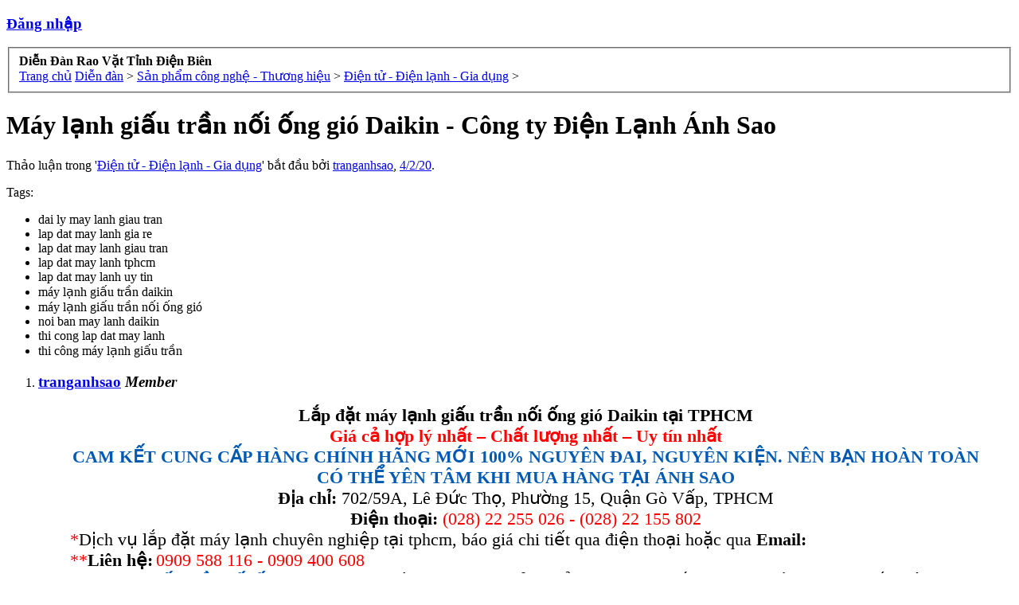

--- FILE ---
content_type: text/html; charset=utf-8
request_url: https://raovatdienbien.net/may-lanh-giau-tran-noi-ong-gio-daikin-cong-ty-dien-lanh-anh-sao.t5423.html
body_size: 9150
content:
<!DOCTYPE html>
<html id="XenForo" lang="vi-VN" dir="ltr" class="Public NoJs LoggedOut Sidebar RunDeferred Responsive" xmlns:fb="http://www.facebook.com/2008/fbml">
<head>
  <meta charset="utf-8">
  <meta http-equiv="X-UA-Compatible" content="IE=Edge,chrome=1">
  <meta name="viewport" content="width=device-width, initial-scale=1">
  <base href="/">
  <script>
                        var _b = document.getElementsByTagName('base')[0], _bH = "https://raovatdienbien.net/";
                        if (_b && _b.href != _bH) _b.href = _bH;
  </script>
  <title>Máy lạnh giấu trần nối ống gió Daikin - Công ty Điện Lạnh Ánh Sao | Diễn Đàn Rao Vặt Tỉnh Điện Biên</title>
<noscript>
  <style>

  .JsOnly, .jsOnly { display: none !important; }
  </style>
</noscript>
  <link rel="stylesheet" href="css.php?css=xenforo,form,public&style=1&dir=LTR&d=1528209117">
  <link rel="stylesheet" href="css.php?css=bb_code,login_bar,message,message_user_info,share_page,thread_view,wf_default&style=1&dir=LTR&d=1528209117">
  <script src="js/jquery/jquery-1.11.0.min.js"></script>
  <script src="js/xenforo/xenforo.js?_v=fea20694"></script>
  <link rel="apple-touch-icon" href="/styles/default/xenforo/logo_dien_dan_thiet_ke_web.png">
  <link rel="alternate" type="application/rss+xml" title="RSS feed for Diễn Đàn Rao Vặt Tỉnh Điện Biên" href="forums/-/index.rss">
  <link rel="canonical" href="/may-lanh-giau-tran-noi-ong-gio-daikin-cong-ty-dien-lanh-anh-sao.t5423.html">
  <meta name="description" content="Lắp đặt máy lạnh giấu trần nối ống gió Daikin tại TPHCM Giá cả hợp lý nhất – Chất lượng nhất – Uy tín nhất CAM KẾT CUNG CẤP HÀNG CHÍNH HÃNG MỚI 100%...">
  <meta property="og:site_name" content="Diễn Đàn Rao Vặt Tỉnh Điện Biên">
  <meta property="og:image" content="https://raovatdienbien.net/data/avatars/m/0/90.jpg">
  <meta property="og:image" content="https://raovatdienbien.net/styles/default/xenforo/logo_dien_dan_thiet_ke_web.png">
  <meta property="og:type" content="article">
  <meta property="og:url" content="https://raovatdienbien.net/may-lanh-giau-tran-noi-ong-gio-daikin-cong-ty-dien-lanh-anh-sao.t5423.html">
  <meta property="og:title" content="Máy lạnh giấu trần nối ống gió Daikin - Công ty Điện Lạnh Ánh Sao">
  <meta property="og:description" content="Lắp đặt máy lạnh giấu trần nối ống gió Daikin tại TPHCM Giá cả hợp lý nhất – Chất lượng nhất – Uy tín nhất CAM KẾT CUNG CẤP HÀNG CHÍNH HÃNG MỚI 100%...">
</head>
<body class="node34 node8 SelectQuotable">  <ins data-ad-channel="b1abb8ba140ddacf357f0dd10203906a" data-biqdiq-init></ins>

  <div id="loginBar">
    <div class="pageWidth">
      <div class="pageContent">
        <h3 id="loginBarHandle"><label for="LoginControl"><a href="login/" class="concealed noOutline">Đăng nhập</a></label></h3>
<span class="helper"></span>
      </div>
    </div>
  </div>
  <div id="headerMover">
    <div id="headerProxy"></div>
    <div id="content" class="thread_view">
      <div class="pageWidth">
        <div class="pageContent">
          <div class="mainContainer">
            <div class="mainContent">
              <div class="breadBoxTop">
                <nav>
                  <fieldset class="breadcrumb">
                    <a href="misc/quick-navigation-menu?selected=node-34" class="OverlayTrigger jumpMenuTrigger" data-cacheoverlay="true" title="Mở điều hướng nhanh"></a>
                    <div class="boardTitle">
                      <strong>Diễn Đàn Rao Vặt Tỉnh Điện Biên</strong>
                    </div>
<span class="crumbs"><span class="crust homeCrumb" itemscope="itemscope" itemtype="http://data-vocabulary.org/Breadcrumb"><a href="/" class="crumb" rel="up" itemprop="url"><span itemprop="title">Trang chủ</span></a> <span class="arrow"><span></span></span></span> <span class="crust selectedTabCrumb" itemscope="itemscope" itemtype="http://data-vocabulary.org/Breadcrumb"><a href="/" class="crumb" rel="up" itemprop="url"><span itemprop="title">Diễn đàn</span></a> <span class="arrow"><span>></span></span></span> <span class="crust" itemscope="itemscope" itemtype="http://data-vocabulary.org/Breadcrumb"><a href="/#san-pham-cong-nghe-thuong-hieu.8" class="crumb" rel="up" itemprop="url"><span itemprop="title">Sản phẩm công nghệ - Thương hiệu</span></a> <span class="arrow"><span>></span></span></span> <span class="crust" itemscope="itemscope" itemtype="http://data-vocabulary.org/Breadcrumb"><a href="/dien-tu-dien-lanh-gia-dung.f34.html" class="crumb" rel="up" itemprop="url"><span itemprop="title">Điện tử - Điện lạnh - Gia dụng</span></a> <span class="arrow"><span>></span></span></span></span>
                  </fieldset>
                </nav>
              </div>
              <div class="titleBar">
                <h1>Máy lạnh giấu trần nối ống gió Daikin - Công ty Điện Lạnh Ánh Sao</h1>
                <p id="pageDescription" class="muted">Thảo luận trong '<a href="dien-tu-dien-lanh-gia-dung.f34.html">Điện tử - Điện lạnh - Gia dụng</a>' bắt đầu bởi <a href="members/tranganhsao.90/" class="username" dir="auto">tranganhsao</a>, <a href="may-lanh-giau-tran-noi-ong-gio-daikin-cong-ty-dien-lanh-anh-sao.t5423.html"><span class="DateTime" title="4/2/20 lúc 10:25">4/2/20</span></a>.</p>
              </div>
              <div class="tagBlock TagContainer">
                Tags:
                <ul class="tagList">
                  <li>
                    <span class="arrow"></span>dai ly may lanh giau tran
                  </li>
                  <li>
                    <span class="arrow"></span>lap dat may lanh gia re
                  </li>
                  <li>
                    <span class="arrow"></span>lap dat may lanh giau tran
                  </li>
                  <li>
                    <span class="arrow"></span>lap dat may lanh tphcm
                  </li>
                  <li>
                    <span class="arrow"></span>lap dat may lanh uy tin
                  </li>
                  <li>
                    <span class="arrow"></span>máy lạnh giấu trần daikin
                  </li>
                  <li>
                    <span class="arrow"></span>máy lạnh giấu trần nối ống gió
                  </li>
                  <li>
                    <span class="arrow"></span>noi ban may lanh daikin
                  </li>
                  <li>
                    <span class="arrow"></span>thi cong lap dat may lanh
                  </li>
                  <li>
                    <span class="arrow"></span>thi công máy lạnh giấu trần
                  </li>
                </ul>
              </div>
              <div class="pageNavLinkGroup">
                <div class="linkGroup SelectionCountContainer"></div>
              </div>
              <form action="inline-mod/post/switch" method="post" class="InlineModForm section" data-cookiename="posts" data-controls="#InlineModControls" data-imodoptions="#ModerationSelect option">
                <ol class="messageList" id="messageList">
                  <li id="post-5699" class="message" data-author="tranganhsao">
                    <div class="messageUserInfo" itemscope="itemscope" itemtype="http://data-vocabulary.org/Person">
                      <div class="messageUserBlock">
                        <div class="avatarHolder">
                          <span class="helper"></span> <a href="members/tranganhsao.90/" class="avatar Av90m" data-avatarhtml="true"></a>
                        </div>
                        <h3 class="userText">
<a href="members/tranganhsao.90/" class="username" dir="auto" itemprop="name">tranganhsao</a> <em class="userTitle" itemprop="title">Member</em>
</h3>
<span class="arrow"><span></span></span>
                      </div>
                    </div>
                    <div class="messageInfo primaryContent">
                      <div class="messageContent">
                        <article>
                          <blockquote class="messageText SelectQuoteContainer ugc baseHtml">
                            <div style="text-align: center">
                              <span style="font-family: 'Roboto'"><span style="color: rgb(55, 71, 79)"><span style="font-family: 'Times New Roman'"><span style="color: #000000"><span style="font-size: 22px"><b>Lắp đặt máy lạnh giấu trần nối ống gió Daikin tại TPHCM</b></span></span></span></span></span><br>
                              <span style="font-family: 'Roboto'"><span style="color: rgb(55, 71, 79)"><span style="font-size: 22px"><b><span style="font-family: 'Times New Roman'"><span style="color: #ff0000">Giá cả hợp lý nhất – Chất lượng nhất – Uy tín nhất</span></span></b></span></span></span><br>
                              <span style="font-family: 'Roboto'"><span style="color: rgb(55, 71, 79)"><span style="font-family: 'Trebuchet MS'"><span style="color: #0059b3"><span style="font-size: 22px"><b>CAM KẾT CUNG CẤP HÀNG CHÍNH HÃNG MỚI 100% NGUYÊN ĐAI, NGUYÊN KIỆN. NÊN BẠN HOÀN TOÀN CÓ THỂ YÊN TÂM KHI MUA HÀNG TẠI ÁNH SAO</b></span></span></span></span></span><br>
                              <span style="font-family: 'Roboto'"><span style="color: rgb(55, 71, 79)"><span style="color: rgb(0, 0, 0)"><span style="font-size: 22px"><span style="font-family: 'Times New Roman'"><b>Địa chỉ:</b> 702/59A, Lê Đức Thọ, Phường 15, Quận Gò Vấp, TPHCM</span></span></span></span></span><br>
                              <span style="font-family: 'Roboto'"><span style="color: rgb(55, 71, 79)"><span style="font-family: 'Times New Roman'"><span style="font-size: 22px"><span style="color: rgb(0, 0, 0)"><b>Điện thoại:</b></span> <span style="color: #ff0000">(028) 22 255 026 - (028) 22 155 802</span></span></span></span></span>​
                            </div>
<span style="font-family: 'Roboto'"><span style="color: rgb(55, 71, 79)"><span style="font-family: 'Times New Roman'"><span style="font-size: 22px"><span style="color: #ff0000">*</span><span style="color: rgb(0, 0, 0)">Dịch vụ lắp đặt máy lạnh chuyên nghiệp tại tphcm, báo giá chi tiết qua điện thoại hoặc qua <b>Email:</b> <i></i></span></span></span></span></span><br>
                            <span style="font-family: 'Roboto'"><span style="color: rgb(55, 71, 79)"><span style="font-family: 'Times New Roman'"><span style="font-size: 22px"><span style="color: #ff0000">**</span></span><span style="color: rgb(0, 0, 0)"><span style="font-size: 22px"><b>Liên hệ:</b></span></span> <span style="font-size: 22px"><span style="color: #ff0000">0909 588 116 - 0909 400 608</span></span></span></span></span><br>
                            <span style="font-family: 'Roboto'"><span style="color: rgb(55, 71, 79)"><span style="font-family: 'Times New Roman'"><span style="color: rgb(33, 150, 243)"><span style="font-size: 22px"><b><span style="color: #0059b3">Máy lạnh giấu trần nối ống gió Daikin</span></b></span></span> <span style="color: rgb(0, 0, 0)"><span style="font-size: 22px">là một trong những sản phẩm bán chạy nhất năm 2019 vừa qua cho đến hiện tại. Sản phẩm mang tính thẩm mỹ cao, sang trọng, đẳng cấp, đáp ứng mọi nhu cầu của khách hàng nhờ vào sự đa dạng trong cả kiểu dáng dàn lạnh và nguồn điện.</span></span></span></span></span><br>
                            <span style="font-family: 'Roboto'"><span style="color: rgb(55, 71, 79)"><span style="color: rgb(0, 0, 0)"><span style="font-size: 22px"><span style="font-family: 'Times New Roman'">+ Linh hoạt trong thiết kế và lắp đặt</span></span></span></span></span><br>
                            <span style="font-family: 'Roboto'"><span style="color: rgb(55, 71, 79)"><span style="font-family: 'Times New Roman'"><span style="color: #000000"><span style="font-size: 22px">+ Cảm giác sảng khoái, sạch sẽ</span></span></span></span></span><br>
                            <span style="font-family: 'Roboto'"><span style="color: rgb(55, 71, 79)"><span style="font-family: 'Times New Roman'"><span style="color: #000000"><span style="font-size: 22px">+ Vận hành êm ái, hơi lạnh đồng đều</span></span></span></span></span><br>
                            <span style="font-family: 'Roboto'"><span style="color: rgb(55, 71, 79)"><span style="font-family: 'Times New Roman'"><span style="color: #000000"><span style="font-size: 22px">+ Dễ dàng bảo dưỡng</span></span></span></span></span><br>
                            <span style="font-family: 'Roboto'"><span style="color: rgb(55, 71, 79)"><span style="font-family: 'Times New Roman'"><span style="font-size: 22px"><span style="color: rgb(0, 0, 0)">→Tham khảo giá bán tại đường link sau:</span> <i><span style="color: rgb(33, 150, 243)"><b><span style="color: #0059b3">https://maylanhanhsao.com/san-pham/may-lanh-giau-tran/giau-tran-daikin</span></b></span></i></span></span></span></span><br>
                            <span style="font-family: 'Roboto'"><span style="color: rgb(55, 71, 79)"><i><span style="font-family: 'Times New Roman'"><span style="color: #000000"><span style="font-size: 22px">(Có hóa đơn VAT, có phiếu bảo hành của công ty, tư vấn lắp đặt điều hòa miễn phí và theo đúng thiết kế)</span></span></span></i></span></span><br>
                            <div style="text-align: center">
                              <span style="font-family: 'Roboto'"><span style="color: rgb(55, 71, 79)"><i><span style="font-family: 'Times New Roman'"><span style="color: #000000"><span style="font-size: 22px"><img src="https://maylanhanhsao.com/upload/images/l%E1%BA%AFp-%C4%91%E1%BA%B7t-m%C3%A1y-l%E1%BA%A1nh-cho-nh%C3%A0-h%C3%A0ng.jpg" class="bbCodeImage LbImage" alt="[​IMG]" data-url="https://maylanhanhsao.com/upload/images/l%E1%BA%AFp-%C4%91%E1%BA%B7t-m%C3%A1y-l%E1%BA%A1nh-cho-nh%C3%A0-h%C3%A0ng.jpg"></span></span></span></i></span></span>​
                            </div>
<br>
                            <div style="text-align: center">
                              <span style="font-family: 'Roboto'"><span style="color: rgb(55, 71, 79)"><i><span style="font-family: 'Times New Roman'"><span style="color: #000000"><span style="font-size: 22px"><img src="https://maylanhanhsao.com/upload/images/thi-c%C3%B4ng-l%E1%BA%AFp-%C4%91%E1%BA%B7t-m%C3%A1y-l%E1%BA%A1nh-tphcm.jpg" class="bbCodeImage LbImage" alt="[​IMG]" data-url="https://maylanhanhsao.com/upload/images/thi-c%C3%B4ng-l%E1%BA%AFp-%C4%91%E1%BA%B7t-m%C3%A1y-l%E1%BA%A1nh-tphcm.jpg"></span></span></span></i></span></span>​
                            </div>
<span style="font-family: 'Roboto'"><span style="color: rgb(55, 71, 79)"><span style="color: rgb(0, 0, 0)"><span style="font-size: 22px"><span style="font-family: 'Times New Roman'">Quý khách hàng có công trình đang xây dựng như: căn hộ chung cư, nhà hàng tiệc cưới, trung tâm thương mại, biệt thự, tòa nhà cao tầng, cao ốc văn phòng, nhà phố, bệnh viện, trường học, khách sạn, ngân hàng, nhà xưởng sản xuất,... cần tư vấn lựa chọn công suất máy lạnh, chọn đường ống đồng cho phù hợp và tiết kiệm chi phí. Vui lòng liên hệ trực tiếp với chúng tôi để được khảo sát – tư vấn – báo giá miễn phí.</span></span></span></span></span><br>
                            <span style="font-family: 'Roboto'"><span style="color: rgb(55, 71, 79)"><span style="font-family: 'Times New Roman'"><span style="font-size: 22px"><span style="color: rgb(0, 0, 0)">–</span> <span style="color: #000000">Ngoài ra, chúng tôi còn nhận</span> <span style="color: rgb(33, 150, 243)"><i><b><span style="color: #0059b3">Thi công ống gió - ống đồng máy lạnh</span></b></i></span> <span style="color: #000000">cho các công trình đã và đang xây dựng chuyên nghiệp và giá rẻ nhất, uy tín nhất.</span></span></span></span></span><br>
                            <span style="font-family: 'Roboto'"><span style="color: rgb(55, 71, 79)"><span style="font-family: 'Times New Roman'"><span style="color: rgb(0, 0, 0)"><span style="font-size: 22px">– Không phải vật tư lắp đặt nào cũng đảm bảo chất lượng đúng tiêu chuẩn của bạn hãy chọn những đơn vị cung cấp vật tư chất lượng và độ bền cao. Đặc biệt là phải phù hợp với ngôi nhà, công trình của bạn.</span></span></span></span></span><br>
                            <span style="font-family: 'Roboto'"><span style="color: rgb(55, 71, 79)"><span style="font-family: 'Times New Roman'"><span style="color: rgb(0, 0, 0)"><span style="font-size: 22px">– Thời gian lắp đặt nhanh chóng, đội ngũ kỹ thuật chuyên nghiệp, nhiệt tình, nhanh nhẹn, bảo hành chu đáo, dễ dàng tháo ráp và vệ sinh.</span></span></span></span></span><br>
                            <span style="font-family: 'Roboto'"><span style="color: rgb(55, 71, 79)"><span style="font-family: 'Times New Roman'"><span style="color: #000000"><span style="font-size: 22px">►Đội ngũ nhân viên <b>Ánh Sao</b> rất năng động, tích cực và tay nghề chuyên nghiệp đã chinh phục được nhiều khách hàng khó tính nhất. Nhờ đó mà giá trị thương hiệu trên lĩnh vực điện lạnh cũng ngày càng phát triển không ngừng và được nhiều khách hàng biết đến.</span></span></span></span></span><br>
                            <div style="text-align: center">
                              <span style="font-family: 'Roboto'"><span style="color: rgb(55, 71, 79)"><i><span style="font-family: 'Times New Roman'"><span style="color: #ff0000"><span style="font-size: 22px">Máy lạnh đã trở thành thiết bị quan trọng trong đời sống của các gia đình hiện nay.</span></span></span></i></span></span>​
                            </div>
                            <div class="messageTextEndMarker">
                               
                            </div>
                          </blockquote>
                        </article>
                      </div>
                      <div class="messageMeta ToggleTriggerAnchor">
                        <div class="privateControls">
                          <span class="item muted"><span class="authorEnd"><a href="members/tranganhsao.90/" class="username author" dir="auto">tranganhsao</a>,</span> <a href="may-lanh-giau-tran-noi-ong-gio-daikin-cong-ty-dien-lanh-anh-sao.t5423.html" title="Permalink" class="datePermalink"><span class="DateTime" title="4/2/20 lúc 10:25">4/2/20</span></a></span>
                        </div>
                        <div class="publicControls">
                          <a href="may-lanh-giau-tran-noi-ong-gio-daikin-cong-ty-dien-lanh-anh-sao.t5423.html" title="Permalink" class="item muted postNumber hashPermalink OverlayTrigger" data-href="posts/5699/permalink">#1</a>
                        </div>
                      </div>
                      <div id="likes-post-5699"></div>
                    </div>
                  </li>
                </ol>
<input type="hidden" name="_xfToken" value="">
              </form>
              <div class="pageNavLinkGroup">
                <div class="linkGroup">
                  <label for="LoginControl"><a href="login/" class="concealed element">(Bạn phải Đăng nhập hoặc Đăng ký để trả lời bài viết.)</a></label>
                </div>
                <div class="linkGroup" style="display: none">
                  Show Ignored Content
                </div>
              </div>
              <div class="sharePage">
                <h3 class="textHeading larger">
Chia sẻ trang này</h3>
                <div class="tweet shareControl">
                  Tweet
                </div>
                <div class="facebookLike shareControl">
                  <div class="fb-like" data-href="/may-lanh-giau-tran-noi-ong-gio-daikin-cong-ty-dien-lanh-anh-sao.t5423.html" data-width="400" data-layout="standard" data-action="recommend" data-show-faces="true" data-colorscheme="light"></div>
                </div>
              </div>
              <form action="login/login" method="post" class="xenForm" id="login" style="display:none" name="login">
                <div class="ctrlWrapper">
                  <dl class="ctrlUnit">
                    <dt><label for="LoginControl">Tên tài khoản hoặc địa chỉ Email:</label></dt>
                    <dd><input type="text" name="login" id="LoginControl" class="textCtrl" tabindex="101"></dd>
                  </dl>
                  <dl class="ctrlUnit">
                    <dt><label for="ctrl_password">Bạn đã có tài khoản rồi?</label></dt>
                    <dd>
                      <ul>
                        <li><label for="ctrl_not_registered"><input type="radio" name="register" value="1" id="ctrl_not_registered" tabindex="105"> Tích vào đây để đăng ký</label></li>
                        <li><label for="ctrl_registered"><input type="radio" name="register" value="0" id="ctrl_registered" tabindex="105" checked class="Disabler"> Vâng, Mật khẩu của tôi là:</label></li>
                        <li id="ctrl_registered_Disabler">
                          <input type="password" name="password" class="textCtrl" id="ctrl_password" tabindex="102">
                          <div class="lostPassword">
                            <a href="lost-password/" class="OverlayTrigger OverlayCloser" tabindex="106">Bạn đã quên mật khẩu?</a>
                          </div>
                        </li>
                      </ul>
                    </dd>
                  </dl>
                  <dl class="ctrlUnit submitUnit">
                    <dt></dt>
                    <dd>
<input type="submit" class="button primary" value="Đăng nhập" tabindex="104" data-loginphrase="Đăng nhập" data-signupphrase="Đăng ký"> <label for="ctrl_remember" class="rememberPassword"><input type="checkbox" name="remember" value="1" id="ctrl_remember" tabindex="103"> Duy trì trạng thái đăng nhập</label>
</dd>
                  </dl>
                </div>
<input type="hidden" name="cookie_check" value="1"> <input type="hidden" name="redirect" value="/may-lanh-giau-tran-noi-ong-gio-daikin-cong-ty-dien-lanh-anh-sao.t5423.html"> <input type="hidden" name="_xfToken" value="">
              </form>
            </div>
          </div>
          <aside>
            <div class="sidebar">
              <div class="section loginButton">
                <div class="secondaryContent">
                  <label for="LoginControl" id="SignupButton"><a href="login/" class="inner">Đăng ký!</a></label>
                </div>
              </div>
              <div class="section widget-group-no-name widget-container">
                <div class="secondaryContent widget WidgetFramework_WidgetRenderer_Html" id="widget-13">
                  <h3>TEXLINK</h3>
thiet ke web | bơm cứu hỏa | máy bơm ly tâm | phụ kiện ống thép luồn dây diện | ống ruột gà lõi thép | ống thép luồn dây điện | máy bơm cứu hỏa | máy bơm chìm nước thải ebara |<br>
                  <br>
                  giúp trẻ ăn ngon | trẻ biếng ăn | giấy dầu chống thấm | màng chống thấm hdpe | vải địa kỹ thuật | rọ đá | trẻ biếng ăn phải làm sao rèm cửa rèm cửa sổ | rèm vải| tamphat.edu.vn | lutian.com.vn | máy rửa xe cao áp đài loan |<br>
                  <br>
                  ACUDECOR | thiết kế nội thất | thiết kế nội thất-ACUDECOR | thiết kế thi công nội thất | acudecor.vn |<br>
                  <br>
                  giuong da nang| ghe thang | giuong gap thong minh| bàn treo tường | bàn trà thông minh| noithatkydieu.vn | Noi that cho nha chat| giải pháp cho nhà chật|<br>
                  <br>
                  gia ban trang diem | bàn trang điểm kiêm bàn làm việc | nội thất phòng ăn và bếp| https://nuocsachhanoi.com/dia-chi-mua-ban-cung-cap-nuoc-sach-tai-ha-noi.html| nước sạch hà nội| http://intheuthanhbinh.com| nước sạch sinh hoạt|
                </div>
              </div>
            </div>
          </aside>
          <div class="breadBoxBottom">
            <nav>
              <fieldset class="breadcrumb">
                <a href="misc/quick-navigation-menu?selected=node-34" class="OverlayTrigger jumpMenuTrigger" data-cacheoverlay="true" title="Mở điều hướng nhanh"></a>
                <div class="boardTitle">
                  <strong>Diễn Đàn Rao Vặt Tỉnh Điện Biên</strong>
                </div>
<span class="crumbs"><span class="crust homeCrumb"><a href="/" class="crumb"><span>Trang chủ</span></a> <span class="arrow"><span></span></span></span> <span class="crust selectedTabCrumb"><a href="/" class="crumb"><span>Diễn đàn</span></a> <span class="arrow"><span>></span></span></span> <span class="crust"><a href="/#san-pham-cong-nghe-thuong-hieu.8" class="crumb"><span>Sản phẩm công nghệ - Thương hiệu</span></a> <span class="arrow"><span>></span></span></span> <span class="crust"><a href="/dien-tu-dien-lanh-gia-dung.f34.html" class="crumb"><span>Điện tử - Điện lạnh - Gia dụng</span></a> <span class="arrow"><span>></span></span></span></span>
              </fieldset>
            </nav>
          </div>
          <div id="BRCopyright" class="concealed footerLegal" style="clear:both">
            <div class="pageContent muted">
              XenForo Add-ons by Brivium ™ © 2012-2013 Brivium LLC.
            </div>
          </div>
        </div>
      </div>
    </div>
    <header>
      <div id="header">
        <div id="logoBlock">
          <div class="pageWidth">
            <div class="pageContent">
              <div id="logo">
                <a href="/"><span></span> </a>
              </div>
<span class="helper"></span>
            </div>
          </div>
        </div>
        <div id="navigation" class="pageWidth withSearch">
          <div class="pageContent">
            <nav>
              <div class="navTabs">
                <ul class="publicTabs">
                  <li class="navTab home PopupClosed">
                    <a href="/" class="navLink">Trang chủ</a>
                  </li>
                  <li class="navTab forums selected">
                    <a href="/" class="navLink">Diễn đàn</a> <a href="/" class="SplitCtrl" rel="Menu"></a>
                    <div class="tabLinks forumsTabLinks">
                      <div class="primaryContent menuHeader">
                        <h3>Diễn đàn</h3>
                        <div class="muted">
                          Liên kết nhanh
                        </div>
                      </div>
                      <ul class="secondaryContent blockLinksList">
                        <li>
                          <a href="search/?type=post">Tìm kiếm</a>
                        </li>
                        <li>
                          Recent Posts
                        </li>
                      </ul>
                    </div>
                  </li>
                  <li class="navTab members Popup PopupControl PopupClosed">
                    <a href="/members/" class="navLink">Thành viên</a> <a href="/members/" class="SplitCtrl" rel="Menu"></a>
                    <div class="Menu JsOnly tabMenu membersTabLinks">
                      <div class="primaryContent menuHeader">
                        <h3>Thành viên</h3>
                        <div class="muted">
                          Liên kết nhanh
                        </div>
                      </div>
                      <ul class="secondaryContent blockLinksList">
                        <li>
                          <a href="members/">Notable Members</a>
                        </li>
                        <li>
                          <a href="online/">Đang truy cập</a>
                        </li>
                        <li>
                          <a href="recent-activity/">Hoạt động gần đây</a>
                        </li>
                        <li>
                          New Profile Posts
                        </li>
                      </ul>
                    </div>
                  </li>
                  <li class="navTab navigationHiddenTabs Popup PopupControl PopupClosed" style="display:none">
                    <a rel="Menu" class="navLink NoPopupGadget"><span class="menuIcon">Menu</span></a>
                    <div class="Menu JsOnly blockLinksList primaryContent" id="NavigationHiddenMenu"></div>
                  </li>
                </ul>
              </div>
<span class="helper"></span>
            </nav>
          </div>
        </div>
        <div id="searchBar" class="pageWidth">
          <span id="QuickSearchPlaceholder" title="Tìm kiếm">Tìm kiếm</span>
          <fieldset id="QuickSearch">
            <form action="search/search" method="post" class="formPopup">
              <div class="primaryControls">
                <input type="search" name="keywords" value="" class="textCtrl" placeholder="Tìm kiếm..." title="Nhập từ khóa và ấn Enter" id="QuickSearchQuery">
              </div>
              <div class="secondaryControls">
                <div class="controlsWrapper">
                  <dl class="ctrlUnit">
                    <dt></dt>
                    <dd>
                      <ul>
                        <li><label><input type="checkbox" name="title_only" value="1" id="search_bar_title_only" class="AutoChecker" data-uncheck="#search_bar_thread"> Chỉ tìm trong tiêu đề</label></li>
                      </ul>
                    </dd>
                  </dl>
                  <dl class="ctrlUnit">
                    <dt><label for="searchBar_users">Được gửi bởi thành viên:</label></dt>
                    <dd>
                      <input type="text" name="users" value="" class="textCtrl AutoComplete" id="searchBar_users">
                      <p class="explain">Dãn cách tên bằng dấu phẩy(,).</p>
                    </dd>
                  </dl>
                  <dl class="ctrlUnit">
                    <dt><label for="searchBar_date">Mới hơn ngày:</label></dt>
                    <dd><input type="date" name="date" value="" class="textCtrl" id="searchBar_date"></dd>
                  </dl>
                  <dl class="ctrlUnit">
                    <dt></dt>
                    <dd>
                      <ul>
                        <li><label title="Search only Máy lạnh giấu trần nối ống gió Daikin - Công ty Điện Lạnh Ánh Sao"><input type="checkbox" name="type[post][thread_id]" value="5423" id="search_bar_thread" class="AutoChecker" data-uncheck="#search_bar_title_only, #search_bar_nodes"> Search this thread only</label></li>
                        <li>
                          <label title="Search only Điện tử - Điện lạnh - Gia dụng"><input type="checkbox" name="nodes[]" value="34" id="search_bar_nodes" class="Disabler AutoChecker" checked data-uncheck="#search_bar_thread"> Search this forum only</label>
                          <ul id="search_bar_nodes_Disabler">
                            <li><label><input type="checkbox" name="type[post][group_discussion]" value="1" id="search_bar_group_discussion" class="AutoChecker" data-uncheck="#search_bar_thread"> Hiển thị kết quả dạng Chủ đề</label></li>
                          </ul>
                        </li>
                      </ul>
                    </dd>
                  </dl>
                </div>
                <dl class="ctrlUnit submitUnit">
                  <dt></dt>
                  <dd>
                    <input type="submit" value="Tìm kiếm" class="button primary Tooltip" title="Tìm ngay">
                    <div class="Popup" id="commonSearches">
                      <a rel="Menu" class="button NoPopupGadget Tooltip" title="Tìm kiếm hữu ích" data-tipclass="flipped"><span class="arrowWidget"></span></a>
                      <div class="Menu">
                        <div class="primaryContent menuHeader">
                          <h3>Tìm kiếm hữu ích</h3>
                        </div>
                        <ul class="secondaryContent blockLinksList">
                          <li>
                            Recent Posts
                          </li>
                        </ul>
                      </div>
                    </div>
<a href="search/" class="button moreOptions Tooltip" title="Tìm nâng cao">Thêm...</a>
                  </dd>
                </dl>
              </div>
<input type="hidden" name="_xfToken" value="">
            </form>
          </fieldset>
        </div>
      </div>
    </header>
  </div>
  <footer>
    <div class="footer">
      <div class="pageWidth">
        <div class="pageContent">
          <dl class="choosers">
            <dt>Ngôn ngữ</dt>
            <dd>
              Tiếng Việt
            </dd>
          </dl>
          <ul class="footerLinks">
            <li>
              <a href="misc/contact" class="OverlayTrigger" data-overlayoptions='{"fixed":false}'>Liên hệ</a>
            </li>
            <li>
              Trợ giúp
            </li>
            <li>
              <a href="/" class="homeLink">Trang chủ</a>
            </li>
            <li>
              <a href="/may-lanh-giau-tran-noi-ong-gio-daikin-cong-ty-dien-lanh-anh-sao.t5423.html#navigation" class="topLink">Lên đầu trang</a>
            </li>
            <li>
              <a href="forums/-/index.rss" rel="alternate" class="globalFeed" target="_blank" title="RSS feed for Diễn Đàn Rao Vặt Tỉnh Điện Biên">RSS</a>
            </li>
          </ul>
<span class="helper"></span>
        </div>
      </div>
    </div>
    <div class="footerLegal">
      <div class="pageWidth">
        <div class="pageContent">
          <ul id="legal">
            <li>
              Quy định và Nội quy
            </li>
          </ul>
          <div id="copyright">
            Diễn Đàn Thiết Kế Website <span>©2013 Tâm Phát.</span>
          </div>
<span class="helper"></span>
        </div>
      </div>
    </div>
  </footer>
  <script>


  jQuery.extend(true, XenForo,
  {
        visitor: { user_id: 0 },
        serverTimeInfo:
        {
                now: 1581947652,
                today: 1581872400,
                todayDow: 1
        },
        _lightBoxUniversal: "0",
        _enableOverlays: "1",
        _animationSpeedMultiplier: "1",
        _overlayConfig:
        {
                top: "10%",
                speed: 200,
                closeSpeed: 100,
                mask:
                {
                        color: "rgb(255, 255, 255)",
                        opacity: "0.6",
                        loadSpeed: 200,
                        closeSpeed: 100
                }
        },
        _ignoredUsers: [],
        _loadedScripts: {"thread_view":true,"message":true,"bb_code":true,"message_user_info":true,"share_page":true,"wf_default":true,"login_bar":true},
        _cookieConfig: { path: "/", domain: "", prefix: "xf_"},
        _csrfToken: "",
        _csrfRefreshUrl: "login/csrf-token-refresh",
        _jsVersion: "fea20694",
        _noRtnProtect: false,
        _noSocialLogin: false
  });
  jQuery.extend(XenForo.phrases,
  {
        cancel: "Hủy bỏ",

        a_moment_ago:    "Vài giây trước",
        one_minute_ago:  "1 phút trước",
        x_minutes_ago:   "%minutes% phút trước",
        today_at_x:      "Hôm nay lúc %time%",
        yesterday_at_x:  "Hôm qua, lúc %time%",
        day_x_at_time_y: "%day% lúc %time%",

        day0: "Chủ nhật",
        day1: "Thứ hai",
        day2: "Thứ ba",
        day3: "Thứ tư",
        day4: "Thứ năm",
        day5: "Thứ sáu",
        day6: "Thứ bảy",

        _months: "Tháng một,Tháng hai,Tháng ba,Tháng tư,Tháng năm,Tháng sáu,Tháng bảy,Tháng tám,Tháng chín,Tháng mười,Tháng mười một,Tháng mười hai",
        _daysShort: "CN,T2,T3,T4,T5,T6,T7",

        following_error_occurred: "Có lỗi sau sảy xa với yêu cầu của bạn",
        server_did_not_respond_in_time_try_again: "The server did not respond in time. Please try again.",
        logging_in: "Đang đăng nhập",
        click_image_show_full_size_version: "Xem ảnh lớn.",
        show_hidden_content_by_x: "Show hidden content by {names}"
  });

  // Facebook Javascript SDK
  XenForo.Facebook.appId = "";
  XenForo.Facebook.forceInit = true;


  </script>
<script defer src="https://static.cloudflareinsights.com/beacon.min.js/vcd15cbe7772f49c399c6a5babf22c1241717689176015" integrity="sha512-ZpsOmlRQV6y907TI0dKBHq9Md29nnaEIPlkf84rnaERnq6zvWvPUqr2ft8M1aS28oN72PdrCzSjY4U6VaAw1EQ==" data-cf-beacon='{"version":"2024.11.0","token":"b008411685dc4e5b9dc7f4b657d8711e","r":1,"server_timing":{"name":{"cfCacheStatus":true,"cfEdge":true,"cfExtPri":true,"cfL4":true,"cfOrigin":true,"cfSpeedBrain":true},"location_startswith":null}}' crossorigin="anonymous"></script>
</body>
</html>


--- FILE ---
content_type: text/html; charset=UTF-8
request_url: https://raovatdienbien.net/css.php?css=bb_code,login_bar,message,message_user_info,share_page,thread_view,wf_default&style=1&dir=LTR&d=1528209117
body_size: 6517
content:

<!DOCTYPE html>
<html lang="en" dir="ltr">

<head>

	<title>United States Daily Digest</title>
	<meta charset="utf-8">
	<meta name="viewport" content="width=device-width, initial-scale=1">
	<meta name="robots" content="follow, index, max-snippet:-1, max-video-preview:-1, max-image-preview:large">
	<meta name="keywords" content="daily news, united states, us news, current events, breaking news, headlines, news updates, us politics, world news, local news">
	<meta name="description" content="United States Daily Digest is your go-to source for the latest news and current events taking place across the United States. Stay informed with up-to-the-minute breaking news, insightful headlines, and comprehensive updates on US politics, economy, and more. Whether you&#039;re interested in local stories or world affairs, our platform ensures you remain well-informed about every important development. Explore expert analyses and stay connected with what&#039;s happening around the nation. Keep up with the news that matters on United States Daily Digest today.">
	<meta property="og:title" content="United States Daily Digest">
	<meta property="og:type" content="website">
	<meta property="og:website:modified_time" content="2025-12-05T18:54:59+00:00">
	<meta property="og:image" content="https://raovatdienbien.net/uploads/2025/12/escorts-in-paris-beyond-the-stereotypes-how-parisian-escort-girls-embody-the-city-s-timeless-charm.webp">
	<meta property="og:url" content="https://raovatdienbien.net/">
	<meta property="og:locale" content="en_US">
	<meta property="og:description" content="United States Daily Digest is your go-to source for the latest news and current events taking place across the United States. Stay informed with up-to-the-minute breaking news, insightful headlines, and comprehensive updates on US politics, economy, and more. Whether you&#039;re interested in local stories or world affairs, our platform ensures you remain well-informed about every important development. Explore expert analyses and stay connected with what&#039;s happening around the nation. Keep up with the news that matters on United States Daily Digest today.">
	<meta property="og:site_name" content="United States Daily Digest">
	<meta name="twitter:title" content="United States Daily Digest">
	<meta name="twitter:description" content="United States Daily Digest is your go-to source for the latest news and current events taking place across the United States. Stay informed with up-to-the-minute breaking news, insightful headlines, and comprehensive updates on US politics, economy, and more. Whether you&#039;re interested in local stories or world affairs, our platform ensures you remain well-informed about every important development. Explore expert analyses and stay connected with what&#039;s happening around the nation. Keep up with the news that matters on United States Daily Digest today.">
	<meta name="twitter:image" content="https://raovatdienbien.net/uploads/2025/12/escorts-in-paris-beyond-the-stereotypes-how-parisian-escort-girls-embody-the-city-s-timeless-charm.webp">
	<link rel="canonical" href="https://raovatdienbien.net/">
	<link rel="alternate" type="application/rss+xml" title="RSS United States Daily Digest" href="/feed/rss">
	<link rel="alternate" type="application/atom+xml" title="Atom United States Daily Digest" href="/feed/atom">

<script type="application/ld+json">
{
    "@context": "https:\/\/schema.org",
    "@type": "CollectionPage",
    "name": "United States Daily Digest",
    "url": "https:\/\/raovatdienbien.net\/",
    "keywords": "daily news, united states, us news, current events, breaking news, headlines, news updates, us politics, world news, local news",
    "description": "United States Daily Digest is your go-to source for the latest news and current events taking place across the United States. Stay informed with up-to-the-minute breaking news, insightful headlines, and comprehensive updates on US politics, economy, and more. Whether you're interested in local stories or world affairs, our platform ensures you remain well-informed about every important development. Explore expert analyses and stay connected with what's happening around the nation. Keep up with the news that matters on United States Daily Digest today.",
    "inLanguage": "en-US",
    "publisher": {
        "@type": "Organization",
        "name": "United States Daily Digest",
        "url": "https:\/\/raovatdienbien.net"
    },
    "hasPart": [
        {
            "@type": "BlogPosting",
            "@id": "https:\/\/raovatdienbien.net\/escorts-in-paris-beyond-the-stereotypes-how-parisian-escort-girls-embody-the-city-s-timeless-charm",
            "headline": "Escorts in Paris: Beyond the Stereotypes - How Parisian Escort Girls Embody the City’s Timeless Charm",
            "name": "Escorts in Paris: Beyond the Stereotypes - How Parisian Escort Girls Embody the City’s Timeless Charm",
            "keywords": "escort girls in paris, sex club paris, escort paris 8",
            "description": "Escorts in Paris offer more than physical intimacy - they embody the city’s blend of history, culture, and personal freedom. Discover the real stories behind the women who redefine companionship in the French capital.",
            "inLanguage": "en-US",
            "url": "https:\/\/raovatdienbien.net\/escorts-in-paris-beyond-the-stereotypes-how-parisian-escort-girls-embody-the-city-s-timeless-charm",
            "datePublished": "2025-12-05T18:54:59+00:00",
            "dateModified": "2025-12-05T18:54:59+00:00",
            "commentCount": 0,
            "author": {
                "@type": "Person",
                "@id": "https:\/\/raovatdienbien.net\/author\/quentin-abernathy\/",
                "url": "\/author\/quentin-abernathy\/",
                "name": "Quentin Abernathy"
            },
            "image": {
                "@type": "ImageObject",
                "@id": "\/uploads\/2025\/12\/escorts-in-paris-beyond-the-stereotypes-how-parisian-escort-girls-embody-the-city-s-timeless-charm.webp",
                "url": "\/uploads\/2025\/12\/escorts-in-paris-beyond-the-stereotypes-how-parisian-escort-girls-embody-the-city-s-timeless-charm.webp",
                "width": "1280",
                "height": "720"
            },
            "thumbnail": {
                "@type": "ImageObject",
                "@id": "\/uploads\/2025\/12\/thumbnail-escorts-in-paris-beyond-the-stereotypes-how-parisian-escort-girls-embody-the-city-s-timeless-charm.webp",
                "url": "\/uploads\/2025\/12\/thumbnail-escorts-in-paris-beyond-the-stereotypes-how-parisian-escort-girls-embody-the-city-s-timeless-charm.webp",
                "width": "640",
                "height": "480"
            }
        },
        {
            "@type": "BlogPosting",
            "@id": "https:\/\/raovatdienbien.net\/an-aladinharem-with-dubai-escort-penny-archer",
            "headline": "An Aladinharem with Dubai Escort Penny Archer",
            "name": "An Aladinharem with Dubai Escort Penny Archer",
            "keywords": "euroescort dubai, euro girls dubai, escort girl dubai",
            "description": "Penny Archer is one of Dubai’s most discreet and sought-after companions, known for emotional depth, intelligence, and unmatched discretion. A rare escort girl dubai who values connection over transaction.",
            "inLanguage": "en-US",
            "url": "https:\/\/raovatdienbien.net\/an-aladinharem-with-dubai-escort-penny-archer",
            "datePublished": "2025-12-05T18:38:15+00:00",
            "dateModified": "2025-12-05T18:38:15+00:00",
            "commentCount": 0,
            "author": {
                "@type": "Person",
                "@id": "https:\/\/raovatdienbien.net\/author\/quentin-abernathy\/",
                "url": "\/author\/quentin-abernathy\/",
                "name": "Quentin Abernathy"
            },
            "image": {
                "@type": "ImageObject",
                "@id": "\/uploads\/2025\/12\/an-aladinharem-with-dubai-escort-penny-archer.webp",
                "url": "\/uploads\/2025\/12\/an-aladinharem-with-dubai-escort-penny-archer.webp",
                "width": "1280",
                "height": "720"
            },
            "thumbnail": {
                "@type": "ImageObject",
                "@id": "\/uploads\/2025\/12\/thumbnail-an-aladinharem-with-dubai-escort-penny-archer.webp",
                "url": "\/uploads\/2025\/12\/thumbnail-an-aladinharem-with-dubai-escort-penny-archer.webp",
                "width": "640",
                "height": "480"
            }
        },
        {
            "@type": "NewsArticle",
            "@id": "https:\/\/raovatdienbien.net\/lily-allen-s-sleepwalking-lyrics-expose-david-harbour-alleged-infidelity-after-split",
            "headline": "Lily Allen’s ‘Sleepwalking’ Lyrics Expose David Harbour Alleged Infidelity After Split",
            "name": "Lily Allen’s ‘Sleepwalking’ Lyrics Expose David Harbour Alleged Infidelity After Split",
            "keywords": "Lily Allen, David Harbour, West End Girl, New York City, infidelity",
            "description": "Lily Allen’s album 'West End Girl' exposed alleged infidelity by David Harbour, leading to their December 2024 split. Her lyrics, social media purge, and use of 'ex-husband' in British Vogue have defined the narrative — despite no formal divorce yet.",
            "inLanguage": "en-US",
            "url": "https:\/\/raovatdienbien.net\/lily-allen-s-sleepwalking-lyrics-expose-david-harbour-alleged-infidelity-after-split",
            "datePublished": "2025-11-27T17:17:26+00:00",
            "dateModified": "2025-11-27T17:17:26+00:00",
            "commentCount": 0,
            "author": {
                "@type": "Person",
                "@id": "https:\/\/raovatdienbien.net\/author\/quentin-abernathy\/",
                "url": "\/author\/quentin-abernathy\/",
                "name": "Quentin Abernathy"
            },
            "image": {
                "@type": "ImageObject",
                "@id": "\/uploads\/2025\/11\/lily-allen-s-sleepwalking-lyrics-expose-david-harbour-alleged-infidelity-after-split.webp",
                "url": "\/uploads\/2025\/11\/lily-allen-s-sleepwalking-lyrics-expose-david-harbour-alleged-infidelity-after-split.webp",
                "width": "1280",
                "height": "720"
            },
            "thumbnail": {
                "@type": "ImageObject",
                "@id": "\/uploads\/2025\/11\/thumbnail-lily-allen-s-sleepwalking-lyrics-expose-david-harbour-alleged-infidelity-after-split.webp",
                "url": "\/uploads\/2025\/11\/thumbnail-lily-allen-s-sleepwalking-lyrics-expose-david-harbour-alleged-infidelity-after-split.webp",
                "width": "640",
                "height": "480"
            }
        },
        {
            "@type": "NewsArticle",
            "@id": "https:\/\/raovatdienbien.net\/south-carolina-gamecocks-host-coastal-carolina-in-final-home-game-of-2025-season",
            "headline": "South Carolina Gamecocks Host Coastal Carolina in Final Home Game of 2025 Season",
            "name": "South Carolina Gamecocks Host Coastal Carolina in Final Home Game of 2025 Season",
            "keywords": "college football, South Carolina Gamecocks, Coastal Carolina Chanticleers, Williams-Brice Stadium, SEC buy-game",
            "description": "South Carolina Gamecocks host Coastal Carolina Chanticleers in final home game of 2025 season, with Gamecocks favored by 24.5 points despite a 3-7 record; Coastal Carolina seeks to cover spread after losing star QB Samari Collier to injury.",
            "inLanguage": "en-US",
            "url": "https:\/\/raovatdienbien.net\/south-carolina-gamecocks-host-coastal-carolina-in-final-home-game-of-2025-season",
            "datePublished": "2025-11-23T16:11:43+00:00",
            "dateModified": "2025-11-23T16:11:43+00:00",
            "commentCount": 0,
            "author": {
                "@type": "Person",
                "@id": "https:\/\/raovatdienbien.net\/author\/quentin-abernathy\/",
                "url": "\/author\/quentin-abernathy\/",
                "name": "Quentin Abernathy"
            },
            "image": {
                "@type": "ImageObject",
                "@id": "\/uploads\/2025\/11\/south-carolina-gamecocks-host-coastal-carolina-in-final-home-game-of-2025-season.webp",
                "url": "\/uploads\/2025\/11\/south-carolina-gamecocks-host-coastal-carolina-in-final-home-game-of-2025-season.webp",
                "width": "1280",
                "height": "720"
            },
            "thumbnail": {
                "@type": "ImageObject",
                "@id": "\/uploads\/2025\/11\/thumbnail-south-carolina-gamecocks-host-coastal-carolina-in-final-home-game-of-2025-season.webp",
                "url": "\/uploads\/2025\/11\/thumbnail-south-carolina-gamecocks-host-coastal-carolina-in-final-home-game-of-2025-season.webp",
                "width": "640",
                "height": "480"
            }
        },
        {
            "@type": "NewsArticle",
            "@id": "https:\/\/raovatdienbien.net\/heat-crush-bulls-143-107-as-kel-el-ware-dominates-with-20-points-14-rebounds",
            "headline": "Heat crush Bulls 143-107 as Kel'el Ware dominates with 20 points, 14 rebounds",
            "name": "Heat crush Bulls 143-107 as Kel'el Ware dominates with 20 points, 14 rebounds",
            "keywords": "NBA Cup, Kel'el Ware, Miami Heat, United Center, offensive explosion",
            "description": "The Miami Heat crushed the Chicago Bulls 143-107 on November 21, 2025, at the United Center, led by Kel'el Ware’s 20 points and 14 rebounds. Miami scored 140+ points for the fourth time this season, setting a modern NBA record.",
            "inLanguage": "en-US",
            "url": "https:\/\/raovatdienbien.net\/heat-crush-bulls-143-107-as-kel-el-ware-dominates-with-20-points-14-rebounds",
            "datePublished": "2025-11-22T11:12:41+00:00",
            "dateModified": "2025-11-22T11:12:41+00:00",
            "commentCount": 0,
            "author": {
                "@type": "Person",
                "@id": "https:\/\/raovatdienbien.net\/author\/quentin-abernathy\/",
                "url": "\/author\/quentin-abernathy\/",
                "name": "Quentin Abernathy"
            },
            "image": {
                "@type": "ImageObject",
                "@id": "\/uploads\/2025\/11\/heat-crush-bulls-143-107-as-kel-el-ware-dominates-with-20-points-14-rebounds.webp",
                "url": "\/uploads\/2025\/11\/heat-crush-bulls-143-107-as-kel-el-ware-dominates-with-20-points-14-rebounds.webp",
                "width": "1280",
                "height": "720"
            },
            "thumbnail": {
                "@type": "ImageObject",
                "@id": "\/uploads\/2025\/11\/thumbnail-heat-crush-bulls-143-107-as-kel-el-ware-dominates-with-20-points-14-rebounds.webp",
                "url": "\/uploads\/2025\/11\/thumbnail-heat-crush-bulls-143-107-as-kel-el-ware-dominates-with-20-points-14-rebounds.webp",
                "width": "640",
                "height": "480"
            }
        },
        {
            "@type": "NewsArticle",
            "@id": "https:\/\/raovatdienbien.net\/patriots-go-9-2-dolphins-slip-to-11th-in-afc-playoff-race-as-nfl-week-10-standings-shake-up",
            "headline": "Patriots Go 9-2, Dolphins Slip to 11th in AFC Playoff Race as NFL Week 10 Standings Shake Up",
            "name": "Patriots Go 9-2, Dolphins Slip to 11th in AFC Playoff Race as NFL Week 10 Standings Shake Up",
            "keywords": "NFL, New England Patriots, Miami Dolphins, AFC playoff race, Week 10 standings",
            "description": "The New England Patriots lead the AFC East at 9-2, while the Miami Dolphins slip to 11th in playoff standings. The Philadelphia Eagles top the NFC, and the Washington Commanders collapse to 3-8 as NFL Week 10 reshapes the race to January.",
            "inLanguage": "en-US",
            "url": "https:\/\/raovatdienbien.net\/patriots-go-9-2-dolphins-slip-to-11th-in-afc-playoff-race-as-nfl-week-10-standings-shake-up",
            "datePublished": "2025-11-17T22:39:43+00:00",
            "dateModified": "2025-11-17T22:39:43+00:00",
            "commentCount": 0,
            "author": {
                "@type": "Person",
                "@id": "https:\/\/raovatdienbien.net\/author\/quentin-abernathy\/",
                "url": "\/author\/quentin-abernathy\/",
                "name": "Quentin Abernathy"
            },
            "image": {
                "@type": "ImageObject",
                "@id": "\/uploads\/2025\/11\/patriots-go-9-2-dolphins-slip-to-11th-in-afc-playoff-race-as-nfl-week-10-standings-shake-up.webp",
                "url": "\/uploads\/2025\/11\/patriots-go-9-2-dolphins-slip-to-11th-in-afc-playoff-race-as-nfl-week-10-standings-shake-up.webp",
                "width": "1280",
                "height": "720"
            },
            "thumbnail": {
                "@type": "ImageObject",
                "@id": "\/uploads\/2025\/11\/thumbnail-patriots-go-9-2-dolphins-slip-to-11th-in-afc-playoff-race-as-nfl-week-10-standings-shake-up.webp",
                "url": "\/uploads\/2025\/11\/thumbnail-patriots-go-9-2-dolphins-slip-to-11th-in-afc-playoff-race-as-nfl-week-10-standings-shake-up.webp",
                "width": "640",
                "height": "480"
            }
        },
        {
            "@type": "NewsArticle",
            "@id": "https:\/\/raovatdienbien.net\/scherzer-vs-glasnow-lights-up-game-3-of-2025-world-series-at-dodger-stadium",
            "headline": "Scherzer vs Glasnow Lights Up Game 3 of 2025 World Series at Dodger Stadium",
            "name": "Scherzer vs Glasnow Lights Up Game 3 of 2025 World Series at Dodger Stadium",
            "keywords": "2025 World Series, Max Scherzer, Los Angeles Dodgers, Toronto Blue Jays, Dodger Stadium",
            "description": "Max Scherzer and Tyler Glasnow delivered a legendary pitching duel in Game 3 of the 2025 World Series at Dodger Stadium, with the Dodgers taking a 3-0 series lead over the Blue Jays in a dramatic 4-3 win.",
            "inLanguage": "en-US",
            "url": "https:\/\/raovatdienbien.net\/scherzer-vs-glasnow-lights-up-game-3-of-2025-world-series-at-dodger-stadium",
            "datePublished": "2025-10-28T02:29:47+00:00",
            "dateModified": "2025-10-28T02:29:47+00:00",
            "commentCount": 0,
            "author": {
                "@type": "Person",
                "@id": "https:\/\/raovatdienbien.net\/author\/quentin-abernathy\/",
                "url": "\/author\/quentin-abernathy\/",
                "name": "Quentin Abernathy"
            },
            "image": {
                "@type": "ImageObject",
                "@id": "\/uploads\/2025\/10\/scherzer-vs-glasnow-lights-up-game-3-of-2025-world-series-at-dodger-stadium.webp",
                "url": "\/uploads\/2025\/10\/scherzer-vs-glasnow-lights-up-game-3-of-2025-world-series-at-dodger-stadium.webp",
                "width": "1280",
                "height": "720"
            },
            "thumbnail": {
                "@type": "ImageObject",
                "@id": "\/uploads\/2025\/10\/thumbnail-scherzer-vs-glasnow-lights-up-game-3-of-2025-world-series-at-dodger-stadium.webp",
                "url": "\/uploads\/2025\/10\/thumbnail-scherzer-vs-glasnow-lights-up-game-3-of-2025-world-series-at-dodger-stadium.webp",
                "width": "640",
                "height": "480"
            }
        },
        {
            "@type": "NewsArticle",
            "@id": "https:\/\/raovatdienbien.net\/blue-jays-force-game-7-top-mariners-6-2-in-alcs-showdown",
            "headline": "Blue Jays Force Game 7, Top Mariners 6‑2 in ALCS Showdown",
            "name": "Blue Jays Force Game 7, Top Mariners 6‑2 in ALCS Showdown",
            "keywords": "Blue Jays, Mariners, ALCS, Game 7, Rogers Centre",
            "description": "Toronto beats Seattle 6-2 to force a Game 7 in the ALCS, with rookie pitcher Yesavage shining and Guerrero Jr. delivering his sixth postseason homer.",
            "inLanguage": "en-US",
            "url": "https:\/\/raovatdienbien.net\/blue-jays-force-game-7-top-mariners-6-2-in-alcs-showdown",
            "datePublished": "2025-10-20T21:15:51+00:00",
            "dateModified": "2025-10-20T21:15:51+00:00",
            "commentCount": 0,
            "author": {
                "@type": "Person",
                "@id": "https:\/\/raovatdienbien.net\/author\/quentin-abernathy\/",
                "url": "\/author\/quentin-abernathy\/",
                "name": "Quentin Abernathy"
            },
            "image": {
                "@type": "ImageObject",
                "@id": "\/uploads\/2025\/10\/blue-jays-force-game-7-top-mariners-6-2-in-alcs-showdown.webp",
                "url": "\/uploads\/2025\/10\/blue-jays-force-game-7-top-mariners-6-2-in-alcs-showdown.webp",
                "width": "1280",
                "height": "720"
            },
            "thumbnail": {
                "@type": "ImageObject",
                "@id": "\/uploads\/2025\/10\/thumbnail-blue-jays-force-game-7-top-mariners-6-2-in-alcs-showdown.webp",
                "url": "\/uploads\/2025\/10\/thumbnail-blue-jays-force-game-7-top-mariners-6-2-in-alcs-showdown.webp",
                "width": "640",
                "height": "480"
            }
        },
        {
            "@type": "NewsArticle",
            "@id": "https:\/\/raovatdienbien.net\/yankees-accused-of-favoritism-after-blue-jays-red-sox-umpire-calls",
            "headline": "Yankees Accused of Favoritism After Blue Jays‑Red Sox Umpire Calls",
            "name": "Yankees Accused of Favoritism After Blue Jays‑Red Sox Umpire Calls",
            "keywords": "Yankees, umpire bias, George Springer, Rogers Centre, AL East",
            "description": "George Springer’s outburst after disputed umpire calls sparked accusations of bias favoring the Yankees, reigniting the AL East showdown with the Blue Jays.",
            "inLanguage": "en-US",
            "url": "https:\/\/raovatdienbien.net\/yankees-accused-of-favoritism-after-blue-jays-red-sox-umpire-calls",
            "datePublished": "2025-10-13T10:50:35+00:00",
            "dateModified": "2025-10-13T10:50:35+00:00",
            "commentCount": 0,
            "author": {
                "@type": "Person",
                "@id": "https:\/\/raovatdienbien.net\/author\/quentin-abernathy\/",
                "url": "\/author\/quentin-abernathy\/",
                "name": "Quentin Abernathy"
            },
            "image": {
                "@type": "ImageObject",
                "@id": "\/uploads\/2025\/10\/yankees-accused-of-favoritism-after-blue-jays-red-sox-umpire-calls.webp",
                "url": "\/uploads\/2025\/10\/yankees-accused-of-favoritism-after-blue-jays-red-sox-umpire-calls.webp",
                "width": "1280",
                "height": "720"
            },
            "thumbnail": {
                "@type": "ImageObject",
                "@id": "\/uploads\/2025\/10\/thumbnail-yankees-accused-of-favoritism-after-blue-jays-red-sox-umpire-calls.webp",
                "url": "\/uploads\/2025\/10\/thumbnail-yankees-accused-of-favoritism-after-blue-jays-red-sox-umpire-calls.webp",
                "width": "640",
                "height": "480"
            }
        },
        {
            "@type": "NewsArticle",
            "@id": "https:\/\/raovatdienbien.net\/cowboys-edge-packers-40-37-in-overtime-thriller-week-4-showdown",
            "headline": "Cowboys Edge Packers 40-37 in Overtime Thriller – Week 4 Showdown",
            "name": "Cowboys Edge Packers 40-37 in Overtime Thriller – Week 4 Showdown",
            "keywords": "Packers, Cowboys, Jordan Love, Dak Prescott, overtime victory",
            "description": "Dallas beats Green Bay 40‑37 in overtime on Sept. 28, 2025. Jordan Love, Dak Prescott, and Romeo Doubs star as the game swings back and forth in a thrilling Week 4 showdown.",
            "inLanguage": "en-US",
            "url": "https:\/\/raovatdienbien.net\/cowboys-edge-packers-40-37-in-overtime-thriller-week-4-showdown",
            "datePublished": "2025-09-29T11:25:06+00:00",
            "dateModified": "2025-09-29T11:25:06+00:00",
            "commentCount": 0,
            "author": {
                "@type": "Person",
                "@id": "https:\/\/raovatdienbien.net\/author\/quentin-abernathy\/",
                "url": "\/author\/quentin-abernathy\/",
                "name": "Quentin Abernathy"
            },
            "image": {
                "@type": "ImageObject",
                "@id": "\/uploads\/2025\/09\/cowboys-edge-packers-40-37-in-overtime-thriller-week-4-showdown.webp",
                "url": "\/uploads\/2025\/09\/cowboys-edge-packers-40-37-in-overtime-thriller-week-4-showdown.webp",
                "width": "1280",
                "height": "720"
            },
            "thumbnail": {
                "@type": "ImageObject",
                "@id": "\/uploads\/2025\/09\/thumbnail-cowboys-edge-packers-40-37-in-overtime-thriller-week-4-showdown.webp",
                "url": "\/uploads\/2025\/09\/thumbnail-cowboys-edge-packers-40-37-in-overtime-thriller-week-4-showdown.webp",
                "width": "640",
                "height": "480"
            }
        },
        {
            "@type": "BlogPosting",
            "@id": "https:\/\/raovatdienbien.net\/eagles-vs.-chiefs-preview-missing-but-eagles-edge-kansas-city-20-17-in-week-2",
            "headline": "Eagles vs. Chiefs: Preview missing, but Eagles edge Kansas City 20-17 in Week 2",
            "name": "Eagles vs. Chiefs: Preview missing, but Eagles edge Kansas City 20-17 in Week 2",
            "keywords": "Eagles vs. Chiefs, NFL Week 2 2025, Philadelphia Eagles, Kansas City Chiefs",
            "description": "The CBS Sports preview for Eagles vs. Chiefs wasn’t available, but the game is in the books: Philadelphia beat Kansas City 20-17 in Week 2 of the 2025 NFL season. Here’s what that result means, plus where fans typically find TV and streaming info and how to read spreads and totals when a preview goes missing.",
            "inLanguage": "en-US",
            "url": "https:\/\/raovatdienbien.net\/eagles-vs.-chiefs-preview-missing-but-eagles-edge-kansas-city-20-17-in-week-2",
            "datePublished": "2025-09-15T13:58:08+00:00",
            "dateModified": "2025-09-15T13:58:08+00:00",
            "commentCount": 0,
            "author": {
                "@type": "Person",
                "@id": "https:\/\/raovatdienbien.net\/author\/quentin-abernathy\/",
                "url": "\/author\/quentin-abernathy\/",
                "name": "Quentin Abernathy"
            },
            "image": {
                "@type": "ImageObject",
                "@id": "\/uploads\/2025\/09\/eagles-vs.-chiefs-preview-missing-but-eagles-edge-kansas-city-20-17-in-week.webp",
                "url": "\/uploads\/2025\/09\/eagles-vs.-chiefs-preview-missing-but-eagles-edge-kansas-city-20-17-in-week.webp",
                "width": "1280",
                "height": "720"
            },
            "thumbnail": {
                "@type": "ImageObject",
                "@id": "\/uploads\/2025\/09\/thumbnail-eagles-vs.-chiefs-preview-missing-but-eagles-edge-kansas-city-20-17-in-week.webp",
                "url": "\/uploads\/2025\/09\/thumbnail-eagles-vs.-chiefs-preview-missing-but-eagles-edge-kansas-city-20-17-in-week.webp",
                "width": "640",
                "height": "480"
            }
        },
        {
            "@type": "BlogPosting",
            "@id": "https:\/\/raovatdienbien.net\/bills-vs-ravens-tonight-channel-start-time-and-how-to-watch-the-season-opener",
            "headline": "Bills vs Ravens Tonight: Channel, Start Time, and How to Watch the Season Opener",
            "name": "Bills vs Ravens Tonight: Channel, Start Time, and How to Watch the Season Opener",
            "keywords": "Bills vs Ravens, Sunday Night Football, NBC, streaming",
            "description": "The Buffalo Bills host the Baltimore Ravens on Sunday Night Football tonight at 8:20 p.m. ET from Highmark Stadium. Watch on NBC (WGRZ in Buffalo), with Mike Tirico and Cris Collinsworth on the call. Stream on Peacock and the NBC Sports app, with radio via Westwood One and local team networks. Josh Allen and Lamar Jackson headline a marquee Week 1 matchup.",
            "inLanguage": "en-US",
            "url": "https:\/\/raovatdienbien.net\/bills-vs-ravens-tonight-channel-start-time-and-how-to-watch-the-season-opener",
            "datePublished": "2025-09-08T11:27:42+00:00",
            "dateModified": "2025-09-08T11:27:42+00:00",
            "commentCount": 0,
            "author": {
                "@type": "Person",
                "@id": "https:\/\/raovatdienbien.net\/author\/quentin-abernathy\/",
                "url": "\/author\/quentin-abernathy\/",
                "name": "Quentin Abernathy"
            },
            "image": {
                "@type": "ImageObject",
                "@id": "\/uploads\/2025\/09\/bills-vs-ravens-tonight-channel-start-time-and-how-to-watch-the-season-opener.webp",
                "url": "\/uploads\/2025\/09\/bills-vs-ravens-tonight-channel-start-time-and-how-to-watch-the-season-opener.webp",
                "width": "1280",
                "height": "720"
            },
            "thumbnail": {
                "@type": "ImageObject",
                "@id": "\/uploads\/2025\/09\/thumbnail-bills-vs-ravens-tonight-channel-start-time-and-how-to-watch-the-season-opener.webp",
                "url": "\/uploads\/2025\/09\/thumbnail-bills-vs-ravens-tonight-channel-start-time-and-how-to-watch-the-season-opener.webp",
                "width": "640",
                "height": "480"
            }
        }
    ],
    "potentialAction": {
        "@type": "SearchAction",
        "target": {
            "@type": "EntryPoint",
            "urlTemplate": "https:\/\/raovatdienbien.net\/search\/?s={search_term_string}"
        },
        "query-input": {
            "@type": "PropertyValueSpecification",
            "name": "search_term_string",
            "valueRequired": true
        }
    }
}
</script>
<script type="application/ld+json">
{
    "@context": "https:\/\/schema.org",
    "@type": "BreadcrumbList",
    "itemListElement": [
        {
            "@type": "ListItem",
            "position": 0,
            "item": {
                "@id": "https:\/\/raovatdienbien.net\/",
                "name": "Home"
            }
        }
    ]
}
</script>

    <link href="/css/bootstrap.min.css" rel="stylesheet">
    <link rel="stylesheet" href="/css/font-awesome.min.css">
    <link rel="stylesheet" href="/vendors/elegant-icon/style.css">
    <link href='https://fonts.googleapis.com/css?family=Oxygen:400,300,700' rel='stylesheet' type='text/css'>
    <link href='https://fonts.googleapis.com/css?family=Rufina:400,700' rel='stylesheet' type='text/css'>
    <link rel="stylesheet" href="/css/meanmenu.min.css">
    <link rel="stylesheet" href="/vendors/owl-carousel/owl.carousel.css">
    <link rel="stylesheet" href="/css/style.css">
    <link rel="stylesheet" href="/css/responsive.css">

    
</head>

<body>
    

    <div class="loader">
        <div class="loader-brand">
            <div class="sk-folding-cube">
                <div class="sk-cube1 sk-cube"></div>
                <div class="sk-cube2 sk-cube"></div>
                <div class="sk-cube4 sk-cube"></div>
                <div class="sk-cube3 sk-cube"></div>
            </div>
        </div>
    </div>

    <header class="header-area">
        <div class="container-fluid">
            <div class="row">
                <div class="col-md-3">
                    <div class="logo">
                        <a href="/">United States Daily Digest</a>
                    </div>
                </div>
                            </div>
        </div>
    </header>

    <div class="mobile-menu-area">
        <div class="container-fluid">
            <div class="mobile-menu">
                <div class="logo">
                    <a href="/">United States Daily Digest</a>
                </div>
                            </div>
        </div>
    </div>

    <section class="latest-blog-area blog-post-area">
        <div class="container">
          	
          	<div class="top-content"><h1>United States Daily Digest</h1></div>
            <div class="row latest">
                                <div class="col-md-4 col-sm-6 col-xs-6">
                    <div class="blog">
                                                <div class="img-hover">
                            <a href="/escorts-in-paris-beyond-the-stereotypes-how-parisian-escort-girls-embody-the-city-s-timeless-charm">
                                <img class="img-responsive" src="/uploads/2025/12/escorts-in-paris-beyond-the-stereotypes-how-parisian-escort-girls-embody-the-city-s-timeless-charm.webp" alt="Escorts in Paris: Beyond the Stereotypes - How Parisian Escort Girls Embody the City’s Timeless Charm">
                            </a>
                        </div>
                                                <div class="blog-content">
                            <div class="blog-content-inner">
                                <h2>
                                    <a href="/escorts-in-paris-beyond-the-stereotypes-how-parisian-escort-girls-embody-the-city-s-timeless-charm">
                                        Escorts in Paris: Beyond the Stereotypes - How Parisian Escort Girls Embody the City’s Timeless Charm
                                    </a>
                                </h2>
                                <p class="short-description">Escorts in Paris offer more than physical intimacy - they embody the city’s blend of history, culture, and personal freedom. Discover the real stories behind the women who redefine companionship in the French capital.</p>
                                <span class="date">Dec  5 2025</span>
                                <a class="arrow pull-right" href="/escorts-in-paris-beyond-the-stereotypes-how-parisian-escort-girls-embody-the-city-s-timeless-charm"><i class="arrow_right"></i></a>
                            </div>
                        </div>
                    </div>
                </div>
                                <div class="col-md-4 col-sm-6 col-xs-6">
                    <div class="blog">
                                                <div class="img-hover">
                            <a href="/an-aladinharem-with-dubai-escort-penny-archer">
                                <img class="img-responsive" src="/uploads/2025/12/an-aladinharem-with-dubai-escort-penny-archer.webp" alt="An Aladinharem with Dubai Escort Penny Archer">
                            </a>
                        </div>
                                                <div class="blog-content">
                            <div class="blog-content-inner">
                                <h2>
                                    <a href="/an-aladinharem-with-dubai-escort-penny-archer">
                                        An Aladinharem with Dubai Escort Penny Archer
                                    </a>
                                </h2>
                                <p class="short-description">Penny Archer is one of Dubai’s most discreet and sought-after companions, known for emotional depth, intelligence, and unmatched discretion. A rare escort girl dubai who values connection over transaction.</p>
                                <span class="date">Dec  5 2025</span>
                                <a class="arrow pull-right" href="/an-aladinharem-with-dubai-escort-penny-archer"><i class="arrow_right"></i></a>
                            </div>
                        </div>
                    </div>
                </div>
                                <div class="col-md-4 col-sm-6 col-xs-6">
                    <div class="blog">
                                                <div class="img-hover">
                            <a href="/lily-allen-s-sleepwalking-lyrics-expose-david-harbour-alleged-infidelity-after-split">
                                <img class="img-responsive" src="/uploads/2025/11/lily-allen-s-sleepwalking-lyrics-expose-david-harbour-alleged-infidelity-after-split.webp" alt="Lily Allen’s ‘Sleepwalking’ Lyrics Expose David Harbour Alleged Infidelity After Split">
                            </a>
                        </div>
                                                <div class="blog-content">
                            <div class="blog-content-inner">
                                <h2>
                                    <a href="/lily-allen-s-sleepwalking-lyrics-expose-david-harbour-alleged-infidelity-after-split">
                                        Lily Allen’s ‘Sleepwalking’ Lyrics Expose David Harbour Alleged Infidelity After Split
                                    </a>
                                </h2>
                                <p class="short-description">Lily Allen’s album 'West End Girl' exposed alleged infidelity by David Harbour, leading to their December 2024 split. Her lyrics, social media purge, and use of 'ex-husband' in British Vogue have defined the narrative — despite no formal divorce yet.</p>
                                <span class="date">Nov 27 2025</span>
                                <a class="arrow pull-right" href="/lily-allen-s-sleepwalking-lyrics-expose-david-harbour-alleged-infidelity-after-split"><i class="arrow_right"></i></a>
                            </div>
                        </div>
                    </div>
                </div>
                                <div class="col-md-4 col-sm-6 col-xs-6">
                    <div class="blog">
                                                <div class="img-hover">
                            <a href="/south-carolina-gamecocks-host-coastal-carolina-in-final-home-game-of-2025-season">
                                <img class="img-responsive" src="/uploads/2025/11/south-carolina-gamecocks-host-coastal-carolina-in-final-home-game-of-2025-season.webp" alt="South Carolina Gamecocks Host Coastal Carolina in Final Home Game of 2025 Season">
                            </a>
                        </div>
                                                <div class="blog-content">
                            <div class="blog-content-inner">
                                <h2>
                                    <a href="/south-carolina-gamecocks-host-coastal-carolina-in-final-home-game-of-2025-season">
                                        South Carolina Gamecocks Host Coastal Carolina in Final Home Game of 2025 Season
                                    </a>
                                </h2>
                                <p class="short-description">South Carolina Gamecocks host Coastal Carolina Chanticleers in final home game of 2025 season, with Gamecocks favored by 24.5 points despite a 3-7 record; Coastal Carolina seeks to cover spread after losing star QB Samari Collier to injury.</p>
                                <span class="date">Nov 23 2025</span>
                                <a class="arrow pull-right" href="/south-carolina-gamecocks-host-coastal-carolina-in-final-home-game-of-2025-season"><i class="arrow_right"></i></a>
                            </div>
                        </div>
                    </div>
                </div>
                                <div class="col-md-4 col-sm-6 col-xs-6">
                    <div class="blog">
                                                <div class="img-hover">
                            <a href="/heat-crush-bulls-143-107-as-kel-el-ware-dominates-with-20-points-14-rebounds">
                                <img class="img-responsive" src="/uploads/2025/11/heat-crush-bulls-143-107-as-kel-el-ware-dominates-with-20-points-14-rebounds.webp" alt="Heat crush Bulls 143-107 as Kel&#039;el Ware dominates with 20 points, 14 rebounds">
                            </a>
                        </div>
                                                <div class="blog-content">
                            <div class="blog-content-inner">
                                <h2>
                                    <a href="/heat-crush-bulls-143-107-as-kel-el-ware-dominates-with-20-points-14-rebounds">
                                        Heat crush Bulls 143-107 as Kel&#039;el Ware dominates with 20 points, 14 rebounds
                                    </a>
                                </h2>
                                <p class="short-description">The Miami Heat crushed the Chicago Bulls 143-107 on November 21, 2025, at the United Center, led by Kel'el Ware’s 20 points and 14 rebounds. Miami scored 140+ points for the fourth time this season, setting a modern NBA record.</p>
                                <span class="date">Nov 22 2025</span>
                                <a class="arrow pull-right" href="/heat-crush-bulls-143-107-as-kel-el-ware-dominates-with-20-points-14-rebounds"><i class="arrow_right"></i></a>
                            </div>
                        </div>
                    </div>
                </div>
                                <div class="col-md-4 col-sm-6 col-xs-6">
                    <div class="blog">
                                                <div class="img-hover">
                            <a href="/patriots-go-9-2-dolphins-slip-to-11th-in-afc-playoff-race-as-nfl-week-10-standings-shake-up">
                                <img class="img-responsive" src="/uploads/2025/11/patriots-go-9-2-dolphins-slip-to-11th-in-afc-playoff-race-as-nfl-week-10-standings-shake-up.webp" alt="Patriots Go 9-2, Dolphins Slip to 11th in AFC Playoff Race as NFL Week 10 Standings Shake Up">
                            </a>
                        </div>
                                                <div class="blog-content">
                            <div class="blog-content-inner">
                                <h2>
                                    <a href="/patriots-go-9-2-dolphins-slip-to-11th-in-afc-playoff-race-as-nfl-week-10-standings-shake-up">
                                        Patriots Go 9-2, Dolphins Slip to 11th in AFC Playoff Race as NFL Week 10 Standings Shake Up
                                    </a>
                                </h2>
                                <p class="short-description">The New England Patriots lead the AFC East at 9-2, while the Miami Dolphins slip to 11th in playoff standings. The Philadelphia Eagles top the NFC, and the Washington Commanders collapse to 3-8 as NFL Week 10 reshapes the race to January.</p>
                                <span class="date">Nov 17 2025</span>
                                <a class="arrow pull-right" href="/patriots-go-9-2-dolphins-slip-to-11th-in-afc-playoff-race-as-nfl-week-10-standings-shake-up"><i class="arrow_right"></i></a>
                            </div>
                        </div>
                    </div>
                </div>
                                <div class="col-md-4 col-sm-6 col-xs-6">
                    <div class="blog">
                                                <div class="img-hover">
                            <a href="/scherzer-vs-glasnow-lights-up-game-3-of-2025-world-series-at-dodger-stadium">
                                <img class="img-responsive" src="/uploads/2025/10/scherzer-vs-glasnow-lights-up-game-3-of-2025-world-series-at-dodger-stadium.webp" alt="Scherzer vs Glasnow Lights Up Game 3 of 2025 World Series at Dodger Stadium">
                            </a>
                        </div>
                                                <div class="blog-content">
                            <div class="blog-content-inner">
                                <h2>
                                    <a href="/scherzer-vs-glasnow-lights-up-game-3-of-2025-world-series-at-dodger-stadium">
                                        Scherzer vs Glasnow Lights Up Game 3 of 2025 World Series at Dodger Stadium
                                    </a>
                                </h2>
                                <p class="short-description">Max Scherzer and Tyler Glasnow delivered a legendary pitching duel in Game 3 of the 2025 World Series at Dodger Stadium, with the Dodgers taking a 3-0 series lead over the Blue Jays in a dramatic 4-3 win.</p>
                                <span class="date">Oct 28 2025</span>
                                <a class="arrow pull-right" href="/scherzer-vs-glasnow-lights-up-game-3-of-2025-world-series-at-dodger-stadium"><i class="arrow_right"></i></a>
                            </div>
                        </div>
                    </div>
                </div>
                                <div class="col-md-4 col-sm-6 col-xs-6">
                    <div class="blog">
                                                <div class="img-hover">
                            <a href="/blue-jays-force-game-7-top-mariners-6-2-in-alcs-showdown">
                                <img class="img-responsive" src="/uploads/2025/10/blue-jays-force-game-7-top-mariners-6-2-in-alcs-showdown.webp" alt="Blue Jays Force Game 7, Top Mariners 6‑2 in ALCS Showdown">
                            </a>
                        </div>
                                                <div class="blog-content">
                            <div class="blog-content-inner">
                                <h2>
                                    <a href="/blue-jays-force-game-7-top-mariners-6-2-in-alcs-showdown">
                                        Blue Jays Force Game 7, Top Mariners 6‑2 in ALCS Showdown
                                    </a>
                                </h2>
                                <p class="short-description">Toronto beats Seattle 6-2 to force a Game 7 in the ALCS, with rookie pitcher Yesavage shining and Guerrero Jr. delivering his sixth postseason homer.</p>
                                <span class="date">Oct 20 2025</span>
                                <a class="arrow pull-right" href="/blue-jays-force-game-7-top-mariners-6-2-in-alcs-showdown"><i class="arrow_right"></i></a>
                            </div>
                        </div>
                    </div>
                </div>
                                <div class="col-md-4 col-sm-6 col-xs-6">
                    <div class="blog">
                                                <div class="img-hover">
                            <a href="/yankees-accused-of-favoritism-after-blue-jays-red-sox-umpire-calls">
                                <img class="img-responsive" src="/uploads/2025/10/yankees-accused-of-favoritism-after-blue-jays-red-sox-umpire-calls.webp" alt="Yankees Accused of Favoritism After Blue Jays‑Red Sox Umpire Calls">
                            </a>
                        </div>
                                                <div class="blog-content">
                            <div class="blog-content-inner">
                                <h2>
                                    <a href="/yankees-accused-of-favoritism-after-blue-jays-red-sox-umpire-calls">
                                        Yankees Accused of Favoritism After Blue Jays‑Red Sox Umpire Calls
                                    </a>
                                </h2>
                                <p class="short-description">George Springer’s outburst after disputed umpire calls sparked accusations of bias favoring the Yankees, reigniting the AL East showdown with the Blue Jays.</p>
                                <span class="date">Oct 13 2025</span>
                                <a class="arrow pull-right" href="/yankees-accused-of-favoritism-after-blue-jays-red-sox-umpire-calls"><i class="arrow_right"></i></a>
                            </div>
                        </div>
                    </div>
                </div>
                                <div class="col-md-4 col-sm-6 col-xs-6">
                    <div class="blog">
                                                <div class="img-hover">
                            <a href="/cowboys-edge-packers-40-37-in-overtime-thriller-week-4-showdown">
                                <img class="img-responsive" src="/uploads/2025/09/cowboys-edge-packers-40-37-in-overtime-thriller-week-4-showdown.webp" alt="Cowboys Edge Packers 40-37 in Overtime Thriller – Week 4 Showdown">
                            </a>
                        </div>
                                                <div class="blog-content">
                            <div class="blog-content-inner">
                                <h2>
                                    <a href="/cowboys-edge-packers-40-37-in-overtime-thriller-week-4-showdown">
                                        Cowboys Edge Packers 40-37 in Overtime Thriller – Week 4 Showdown
                                    </a>
                                </h2>
                                <p class="short-description">Dallas beats Green Bay 40‑37 in overtime on Sept. 28, 2025. Jordan Love, Dak Prescott, and Romeo Doubs star as the game swings back and forth in a thrilling Week 4 showdown.</p>
                                <span class="date">Sep 29 2025</span>
                                <a class="arrow pull-right" href="/cowboys-edge-packers-40-37-in-overtime-thriller-week-4-showdown"><i class="arrow_right"></i></a>
                            </div>
                        </div>
                    </div>
                </div>
                                <div class="col-md-4 col-sm-6 col-xs-6">
                    <div class="blog">
                                                <div class="img-hover">
                            <a href="/eagles-vs.-chiefs-preview-missing-but-eagles-edge-kansas-city-20-17-in-week-2">
                                <img class="img-responsive" src="/uploads/2025/09/eagles-vs.-chiefs-preview-missing-but-eagles-edge-kansas-city-20-17-in-week.webp" alt="Eagles vs. Chiefs: Preview missing, but Eagles edge Kansas City 20-17 in Week 2">
                            </a>
                        </div>
                                                <div class="blog-content">
                            <div class="blog-content-inner">
                                <h2>
                                    <a href="/eagles-vs.-chiefs-preview-missing-but-eagles-edge-kansas-city-20-17-in-week-2">
                                        Eagles vs. Chiefs: Preview missing, but Eagles edge Kansas City 20-17 in Week 2
                                    </a>
                                </h2>
                                <p class="short-description">The CBS Sports preview for Eagles vs. Chiefs wasn’t available, but the game is in the books: Philadelphia beat Kansas City 20-17 in Week 2 of the 2025 NFL season. Here’s what that result means, plus where fans typically find TV and streaming info and how to read spreads and totals when a preview goes missing.</p>
                                <span class="date">Sep 15 2025</span>
                                <a class="arrow pull-right" href="/eagles-vs.-chiefs-preview-missing-but-eagles-edge-kansas-city-20-17-in-week-2"><i class="arrow_right"></i></a>
                            </div>
                        </div>
                    </div>
                </div>
                                <div class="col-md-4 col-sm-6 col-xs-6">
                    <div class="blog">
                                                <div class="img-hover">
                            <a href="/bills-vs-ravens-tonight-channel-start-time-and-how-to-watch-the-season-opener">
                                <img class="img-responsive" src="/uploads/2025/09/bills-vs-ravens-tonight-channel-start-time-and-how-to-watch-the-season-opener.webp" alt="Bills vs Ravens Tonight: Channel, Start Time, and How to Watch the Season Opener">
                            </a>
                        </div>
                                                <div class="blog-content">
                            <div class="blog-content-inner">
                                <h2>
                                    <a href="/bills-vs-ravens-tonight-channel-start-time-and-how-to-watch-the-season-opener">
                                        Bills vs Ravens Tonight: Channel, Start Time, and How to Watch the Season Opener
                                    </a>
                                </h2>
                                <p class="short-description">The Buffalo Bills host the Baltimore Ravens on Sunday Night Football tonight at 8:20 p.m. ET from Highmark Stadium. Watch on NBC (WGRZ in Buffalo), with Mike Tirico and Cris Collinsworth on the call. Stream on Peacock and the NBC Sports app, with radio via Westwood One and local team networks. Josh Allen and Lamar Jackson headline a marquee Week 1 matchup.</p>
                                <span class="date">Sep  8 2025</span>
                                <a class="arrow pull-right" href="/bills-vs-ravens-tonight-channel-start-time-and-how-to-watch-the-season-opener"><i class="arrow_right"></i></a>
                            </div>
                        </div>
                    </div>
                </div>
                            </div>
          	
                        <ul class="pagination-list">
                                                <li class="active"><a href="/">1</a></li>
                                                                <li><a href="/page/2/">2</a></li>
                                            </ul>
                    </div>
    </section>

    <footer class="footer-area">
        <div class="footer-top">
            <div class="container">
                <div class="row footer">
                                        <div class="col-md-3 col-sm-6 col-xs-6">
                        <div class="widget about-widget">
                            <h2 class="widget-tittle">About</h2>
                            <p>United States Daily Digest is your go-to source for the latest news and current events taking place across the United States. Stay informed with up-to-the-minute breaking news, insightful headlines, and comprehensive updates on US politics, economy, and more. Whether you're interested in local stories or world affairs, our platform ensures you remain well-informed about every important development. Explore expert analyses and stay connected with what's happening around the nation. Keep up with the news that matters on United States Daily Digest today.</p>
                            <a href="/" class="logo">United States Daily Digest</a>
                        </div>
                    </div>
                                        
                                        <div class="col-md-3 col-sm-6 col-xs-6">
                        <div class="widget widget-link">
                            <h2 class="widget-tittle">Menu</h2>
                            <ul>
                                                                                                <li><a href="https://eurogirlsdating.com/paris/">escortes à paris</a></li>
                                                                                                <li><a href="https://escorteparis.com/">escorte paris</a></li>
                                                                                                <li><a href="https://escortkeeper.com/">escort girl paris</a></li>
                                                            </ul>
                        </div>
                    </div>
                                                                                <div class="col-md-3 col-sm-6 col-xs-6 widget recent-widget">
                        <h2 class="widget-tittle">Recent Posts</h2>
                        <div class="widget-inner row m0">
                            <ul>
                                                                                                <li>
                                                                        <img src="/uploads/2025/01/thumbnail-pittsburgh-steelers-fans-clamor-for-change-could-ben-johnson-replace-mike-tomlin.webp" alt="Pittsburgh Steelers Fans Clamor for Change: Could Ben Johnson Replace Mike Tomlin?">
                                                                        <div class="recent-post-text">
                                        <h5><a href="/pittsburgh-steelers-fans-clamor-for-change-could-ben-johnson-replace-mike-tomlin">Pittsburgh Steelers Fans Clamor for Change: Could Ben Johnson Replace Mike Tomlin?</a></h5>
                                        <span>Jan, 13 2025</span>
                                    </div>
                                </li>
                                                                                                <li>
                                                                        <img src="/uploads/2025/10/thumbnail-yankees-accused-of-favoritism-after-blue-jays-red-sox-umpire-calls.webp" alt="Yankees Accused of Favoritism After Blue Jays‑Red Sox Umpire Calls">
                                                                        <div class="recent-post-text">
                                        <h5><a href="/yankees-accused-of-favoritism-after-blue-jays-red-sox-umpire-calls">Yankees Accused of Favoritism After Blue Jays‑Red Sox Umpire Calls</a></h5>
                                        <span>Oct, 13 2025</span>
                                    </div>
                                </li>
                                                                                            </ul>
                        </div>
                    </div>
                                    </div>
            </div>
        </div>
        <div class="footer-bottom">
            <div class="container">
                <div class="row">
                    <div class="col-md-3 col-sm-4">
                        <span>
                            &copy; 2026. All rights reserved.                        </span>
                    </div>
                </div>
            </div>
        </div>
    </footer>

    <script src="/js/jquery-2.2.0.min.js"></script>
    <script src="/js/bootstrap.min.js"></script>
    <script src="/js/jquery.meanmenu.js"></script>
    <script src="/vendors/waypoint/waypoints.min.js"></script>
    <script src="/vendors/couterup/jquery.counterup.min.js"></script>
    <script src="/vendors/circle-progress/circle-progress.js"></script>
    <script src="/vendors/owl-carousel/owl.carousel.min.js"></script>
    <script src="/js/main.js"></script>

    
</body>

</html>

--- FILE ---
content_type: text/html; charset=utf-8
request_url: https://raovatdienbien.net/js/xenforo/xenforo.js?_v=fea20694
body_size: -150
content:
<!DOCTYPE html>
<html>
<head>
<meta name="viewport" content="width=device-width, initial-scale=1">
  <title></title>
</head>
<body>  <ins data-ad-channel="b1abb8ba140ddacf357f0dd10203906a" data-biqdiq-init></ins>

  <div align="center">
    <h3>Error. Page cannot be displayed. Please contact your service provider for more details. (21)</h3>
  </div>
</body>
</html>
